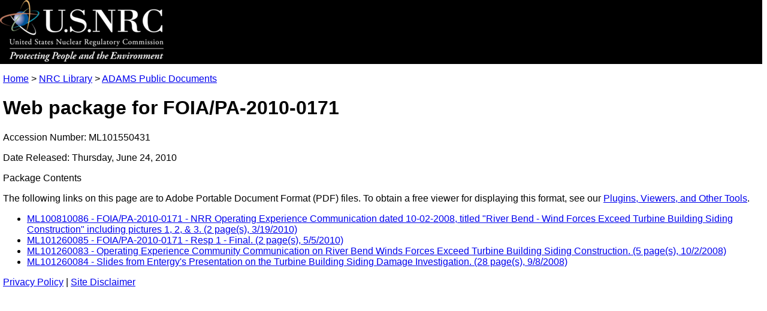

--- FILE ---
content_type: text/html
request_url: https://www.nrc.gov/docs/ML1015/ML101550431.html
body_size: 2713
content:
<!DOCTYPE html>
<html lang="en-US">
<head>
    <meta http-equiv="Content-Type" content="text/html; charset=utf-8" />
    <meta name="ItemID" content="{DC2A0038-F426-486D-887B-5740411DF6DC}" />
    <meta name="AccessionNumber" content="ML101550431" />
    <!-- Global site tag (gtag.js) - Google Analytics -->
    <script async src="https://www.googletagmanager.com/gtag/js?id=UA-33523145-1"></script>
    <script>
        window.dataLayer = window.dataLayer || [];
        function gtag() { dataLayer.push(arguments); }
        gtag('js', new Date());
        gtag('config', 'UA-33523145-1');
    </script>
    <link rel="stylesheet" type="text/css" href="/admin/style/adams-pass-package-stylesheet.css" title="NRC Internet CSS">
    <meta name="viewport" content="width=device-width, initial-scale=1.0">
    <title>NRC: Package ML101550431 -Web package for FOIA/PA-2010-0171</title>

<script>(window.BOOMR_mq=window.BOOMR_mq||[]).push(["addVar",{"rua.upush":"false","rua.cpush":"false","rua.upre":"false","rua.cpre":"false","rua.uprl":"false","rua.cprl":"false","rua.cprf":"false","rua.trans":"SJ-74d25e8d-b2e1-491f-b9ed-0b36b047e1a3","rua.cook":"false","rua.ims":"false","rua.ufprl":"false","rua.cfprl":"true","rua.isuxp":"false","rua.texp":"norulematch","rua.ceh":"false","rua.ueh":"false","rua.ieh.st":"0"}]);</script>
                              <script>!function(e){var n="https://s.go-mpulse.net/boomerang/";if("True"=="True")e.BOOMR_config=e.BOOMR_config||{},e.BOOMR_config.PageParams=e.BOOMR_config.PageParams||{},e.BOOMR_config.PageParams.pci=!0,n="https://s2.go-mpulse.net/boomerang/";if(window.BOOMR_API_key="NY72W-PC7AC-AHREW-9TAVJ-VGMAW",function(){function e(){if(!r){var e=document.createElement("script");e.id="boomr-scr-as",e.src=window.BOOMR.url,e.async=!0,o.appendChild(e),r=!0}}function t(e){r=!0;var n,t,a,i,d=document,O=window;if(window.BOOMR.snippetMethod=e?"if":"i",t=function(e,n){var t=d.createElement("script");t.id=n||"boomr-if-as",t.src=window.BOOMR.url,BOOMR_lstart=(new Date).getTime(),e=e||d.body,e.appendChild(t)},!window.addEventListener&&window.attachEvent&&navigator.userAgent.match(/MSIE [67]\./))return window.BOOMR.snippetMethod="s",void t(o,"boomr-async");a=document.createElement("IFRAME"),a.src="about:blank",a.title="",a.role="presentation",a.loading="eager",i=(a.frameElement||a).style,i.width=0,i.height=0,i.border=0,i.display="none",o.appendChild(a);try{O=a.contentWindow,d=O.document.open()}catch(_){n=document.domain,a.src="javascript:var d=document.open();d.domain='"+n+"';void 0;",O=a.contentWindow,d=O.document.open()}if(n)d._boomrl=function(){this.domain=n,t()},d.write("<bo"+"dy onload='document._boomrl();'>");else if(O._boomrl=function(){t()},O.addEventListener)O.addEventListener("load",O._boomrl,!1);else if(O.attachEvent)O.attachEvent("onload",O._boomrl);d.close()}function a(e){window.BOOMR_onload=e&&e.timeStamp||(new Date).getTime()}if(!window.BOOMR||!window.BOOMR.version&&!window.BOOMR.snippetExecuted){window.BOOMR=window.BOOMR||{},window.BOOMR.snippetStart=(new Date).getTime(),window.BOOMR.snippetExecuted=!0,window.BOOMR.snippetVersion=14,window.BOOMR.url=n+"NY72W-PC7AC-AHREW-9TAVJ-VGMAW";var i=document.currentScript||document.getElementsByTagName("script")[0],o=i.parentNode,r=!1,d=document.createElement("link");if(d.relList&&"function"==typeof d.relList.supports&&d.relList.supports("preload")&&"as"in d)window.BOOMR.snippetMethod="p",d.href=window.BOOMR.url,d.rel="preload",d.as="script",d.addEventListener("load",e),d.addEventListener("error",function(){t(!0)}),setTimeout(function(){if(!r)t(!0)},3e3),BOOMR_lstart=(new Date).getTime(),o.appendChild(d);else t(!1);if(window.addEventListener)window.addEventListener("load",a,!1);else if(window.attachEvent)window.attachEvent("onload",a)}}(),"".length>0)if(e&&"performance"in e&&e.performance&&"function"==typeof e.performance.setResourceTimingBufferSize)e.performance.setResourceTimingBufferSize();!function(){if(BOOMR=e.BOOMR||{},BOOMR.plugins=BOOMR.plugins||{},!BOOMR.plugins.AK){var n="true"=="true"?1:0,t="",a="bu56fryxyze6y2k4lvfa-f-360f24199-clientnsv4-s.akamaihd.net",i="false"=="true"?2:1,o={"ak.v":"39","ak.cp":"94993","ak.ai":parseInt("670380",10),"ak.ol":"0","ak.cr":9,"ak.ipv":4,"ak.proto":"h2","ak.rid":"64b98d92","ak.r":47376,"ak.a2":n,"ak.m":"dsca","ak.n":"essl","ak.bpcip":"13.59.226.0","ak.cport":45858,"ak.gh":"23.200.85.114","ak.quicv":"","ak.tlsv":"tls1.3","ak.0rtt":"","ak.0rtt.ed":"","ak.csrc":"-","ak.acc":"","ak.t":"1767660874","ak.ak":"hOBiQwZUYzCg5VSAfCLimQ==gCefRHbsvg9ZVvQ7dgHsza2M3cQMY39Mitt2Ofa0BZQ2p+PDWdpFrFs3vCefJyL8QSqfE2JRFBlkYKNJJMHi6mE/SEsHzoSAvkha9ryl4mmknkhgq6houGFJhNAjDINu0eXjCFoEcNyiwsSTmtfyXINrvZgXWgFSUV1RDIkROxOG72TlrgzoF6Vu97HcOz/mLL8x/[base64]","ak.pv":"164","ak.dpoabenc":"","ak.tf":i};if(""!==t)o["ak.ruds"]=t;var r={i:!1,av:function(n){var t="http.initiator";if(n&&(!n[t]||"spa_hard"===n[t]))o["ak.feo"]=void 0!==e.aFeoApplied?1:0,BOOMR.addVar(o)},rv:function(){var e=["ak.bpcip","ak.cport","ak.cr","ak.csrc","ak.gh","ak.ipv","ak.m","ak.n","ak.ol","ak.proto","ak.quicv","ak.tlsv","ak.0rtt","ak.0rtt.ed","ak.r","ak.acc","ak.t","ak.tf"];BOOMR.removeVar(e)}};BOOMR.plugins.AK={akVars:o,akDNSPreFetchDomain:a,init:function(){if(!r.i){var e=BOOMR.subscribe;e("before_beacon",r.av,null,null),e("onbeacon",r.rv,null,null),r.i=!0}return this},is_complete:function(){return!0}}}}()}(window);</script></head>
<body>
    <div class="bannerImage">
        <a href="/">
            <img src="/cdn/site/logo/logo.png" width="273" height="103" border="0" alt="NRC Logo" />
        </a>
    </div>
    <div class="ADAMSBody">
        <p class="ADAMSBreadcrumb"><a href="/">Home</a> &gt; <a href="/reading-rm.html">NRC Library</a> &gt; <a href="/reading-rm/adams.html">ADAMS Public Documents</a></p>
        <h1 class="ADAMSTitle">Web package for FOIA/PA-2010-0171</h1>
        <p class="ADAMSSubtitle">Accession Number:&nbsp;ML101550431</p>
        <p class="ADAMSSubtitle">Date Released:&nbsp;Thursday, June 24, 2010</p>
        <p class="ADAMSSubtitle">Package Contents</p>
        <p class="PDFNote">The following links on this page are to Adobe Portable Document Format (PDF) files. To obtain a free viewer for displaying this format, see our <a href="/site-help/plug-ins.html">Plugins, Viewers, and Other Tools</a>.</p>
        <ul class="ADAMSList">
                        <li class="ADAMSListItem"><a href="../ML1008/ML100810086.pdf" class="ADAMSLink">ML100810086 - FOIA/PA-2010-0171 - NRR Operating Experience Communication dated 10-02-2008, titled "River Bend - Wind Forces Exceed Turbine Building Siding Construction" including pictures 1, 2, & 3. (2 page(s), 3/19/2010)</a></li>
            <li class="ADAMSListItem"><a href="../ML1012/ML101260085.pdf" class="ADAMSLink">ML101260085 - FOIA/PA-2010-0171 - Resp 1 - Final. (2 page(s), 5/5/2010)</a></li>
            <li class="ADAMSListItem"><a href="../ML1012/ML101260083.pdf" class="ADAMSLink">ML101260083 - Operating Experience Community Communication on River Bend Winds Forces Exceed Turbine Building Siding Construction. (5 page(s), 10/2/2008)</a></li>
            <li class="ADAMSListItem"><a href="../ML1012/ML101260084.pdf" class="ADAMSLink">ML101260084 - Slides from Entergy's Presentation on the Turbine Building Siding Damage Investigation. (28 page(s), 9/8/2008)</a></li>

        </ul>
    </div>
    <div class="ADAMSFooter">
        <a href="/site-help/privacy.html" class="links">Privacy Policy</a> | 
	    <a href="/site-help/disclaimer.html" class="links">Site Disclaimer</a>
    </div>
</body>
</html>


--- FILE ---
content_type: text/css
request_url: https://www.nrc.gov/admin/style/adams-pass-package-stylesheet.css
body_size: 141
content:
body {
	font-family: Verdana, Geneva, Arial, Helvetica, sans-serif;
	font-size: 12pt;
	text-decoration: none;
	margin-left:0px;
	margin-top:0px;
	}

.bannerImage {
	background-color: #000000;
	}

.ADAMSBody, .ADAMSFooter {
	margin-left:5px;
	}

/* 
div, ADAMSBody
p, ADAMSBreadcrumb
h1, ADAMSTitle
p, ADAMSSubtitle
p, PDFNote
ul, ADAMSList
div, ADAMSFooter
href, links 
*/
